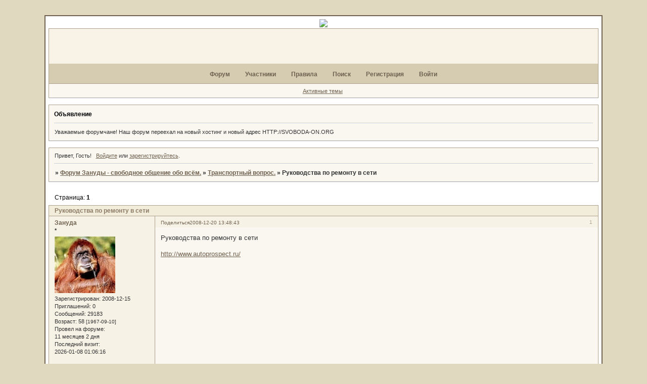

--- FILE ---
content_type: text/html; charset=windows-1251
request_url: http://zanuda.offtopic.su/viewtopic.php?id=199
body_size: 5595
content:
<!DOCTYPE html PUBLIC "-//W3C//DTD XHTML 1.0 Strict//EN" "http://www.w3.org/TR/xhtml1/DTD/xhtml1-strict.dtd">
<html xmlns="http://www.w3.org/1999/xhtml" xml:lang="ru" lang="ru" dir="ltr" prefix="og: http://ogp.me/ns#">
<head>
<meta http-equiv="Content-Type" content="text/html; charset=windows-1251">
<meta name="viewport" content="width=device-width, initial-scale=1.0">
<title>Руководства по ремонту в сети</title>
<meta property="og:title" content="Руководства по ремонту в сети"><meta property="og:url" content="http://zanuda.offtopic.su/viewtopic.php?id=199"><script type="text/javascript">
try{self.document.location.hostname==parent.document.location.hostname&&self.window!=parent.window&&self.parent.window!=parent.parent.window&&document.write('</he'+'ad><bo'+'dy style="display:none"><plaintext>')}catch(e){}
try{if(top===self&&location.hostname.match(/^www\./))location.href=document.URL.replace(/\/\/www\./,'//')}catch(e){}
var FORUM = new Object({ set : function(prop, val){ try { eval("this."+prop+"=val"); } catch (e) {} }, get : function(prop){ try { var val = eval("this."+prop); } catch (e) { var val = undefined; } return val; }, remove : function(prop, val){ try { eval("delete this."+prop); } catch (e) {} } });
FORUM.set('topic', { "subject": "Руководства по ремонту в сети", "closed": "0", "num_replies": "4", "num_views": "6504", "forum_id": "30", "forum_name": "Транспортный вопрос.", "moderators": [  ], "language": { "share_legend": "Расскажите друзьям!", "translate": "Перевести", "show_original": "Показать оригинал" } });
// JavaScript переменные форума
var BoardID = 452101;
var BoardCat = 1;
var BoardStyle = 'Mybb_Browner';
var ForumAPITicket = '945821a960301a91c2c37c4891a4b5ce6109887e';
var GroupID = 3;
var GroupTitle = 'Гость';
var GroupUserTitle = '';
var PartnerID = 1;
var RequestTime = 1768358692;
var StaticURL = 'http://forumstatic.ru';
var AvatarsURL = 'http://forumavatars.ru';
var FilesURL = 'http://forumstatic.ru';
var ScriptsURL = 'http://forumscripts.ru';
var UploadsURL = 'http://upforme.ru';
</script>
<script type="text/javascript" src="/js/libs.min.js?v=4"></script>
<script type="text/javascript" src="/js/extra.js?v=4"></script>
<link rel="alternate" type="application/rss+xml" href="http://zanuda.offtopic.su/export.php?type=rss&amp;tid=199" title="RSS" />
<link rel="top" href="http://zanuda.offtopic.su" title="Форум" />
<link rel="search" href="http://zanuda.offtopic.su/search.php" title="Поиск" />
<link rel="author" href="http://zanuda.offtopic.su/userlist.php" title="Участники" />
<link rel="up" title="Транспортный вопрос." href="http://zanuda.offtopic.su/viewforum.php?id=30" />
<link rel="shortcut icon" href="http://forumstatic.ru/files/0006/e6/05/52792.gif" type="image/x-icon" />
<link rel="stylesheet" type="text/css" href="/style/Mybb_Browner/Mybb_Browner.css" />
<link rel="stylesheet" type="text/css" href="/style/extra.css?v=23" />
<link rel="stylesheet" type="text/css" href="/style/mobile.css?v=5" />
<script type="text/javascript">$(function() { $('#register img[title],#profile8 img[title]').tipsy({fade: true, gravity: 'w'}); $('#viewprofile img[title],.post-author img[title]:not(li.pa-avatar > img),.flag-i[title]').tipsy({fade: true, gravity: 's'}); });</script>
<script>window.yaContextCb=window.yaContextCb||[]</script><script src="https://yandex.ru/ads/system/context.js" async></script>
</head>
<body>

<!-- body-header -->
<div id="pun_wrap">
<div id="pun" class="ru isguest gid3">
<div id="pun-viewtopic" class="punbb" data-topic-id="199" data-forum-id="30" data-cat-id="11">


<div id="mybb-counter" style="display:none">
<script type="text/javascript"> (function(m,e,t,r,i,k,a){m[i]=m[i]||function(){(m[i].a=m[i].a||[]).push(arguments)}; m[i].l=1*new Date(); for (var j = 0; j < document.scripts.length; j++) {if (document.scripts[j].src === r) { return; }} k=e.createElement(t),a=e.getElementsByTagName(t)[0],k.async=1,k.src=r,a.parentNode.insertBefore(k,a)}) (window, document, "script", "https://mc.yandex.ru/metrika/tag.js", "ym"); ym(201230, "init", { clickmap:false, trackLinks:true, accurateTrackBounce:true });

</script> <noscript><div><img src="https://mc.yandex.ru/watch/201230" style="position:absolute; left:-9999px;" alt="" /></div></noscript>
</div>

<div id="html-header">
	<center><a href=http://svoboda-on.org/ target="_blank"><img src="http://savephoto.ru/Files/3mcsoz3gsul313.jpg"></a></center>
</div>

<div id="pun-title" class="section">
	<table id="title-logo-table" cellspacing="0">
		<tbody id="title-logo-tbody">
			<tr id="title-logo-tr">
				<td id="title-logo-tdl" class="title-logo-tdl">
					<h1 class="title-logo"><span>Форум Зануды - свободное общение обо всём.</span></h1>
				</td>
				<td id="title-logo-tdr" class="title-logo-tdr"><!-- banner_top --></td>
			</tr>
		</tbody>
	</table>
</div>

<div id="pun-navlinks" class="section">
	<h2><span>Меню навигации</span></h2>
	<ul class="container">
		<li id="navindex"><a href="http://zanuda.offtopic.su/"><span>Форум</span></a></li>
		<li id="navuserlist"><a href="http://zanuda.offtopic.su/userlist.php" rel="nofollow"><span>Участники</span></a></li>
		<li id="navrules"><a href="http://zanuda.offtopic.su/misc.php?action=rules" rel="nofollow"><span>Правила</span></a></li>
		<li id="navsearch"><a href="http://zanuda.offtopic.su/search.php" rel="nofollow"><span>Поиск</span></a></li>
		<li id="navregister"><a href="http://zanuda.offtopic.su/register.php" rel="nofollow"><span>Регистрация</span></a></li>
		<li id="navlogin"><a href="http://zanuda.offtopic.su/login.php" rel="nofollow"><span>Войти</span></a></li>
	</ul>
</div>

<div id="pun-ulinks" class="section" onclick="void(0)">
	<h2><span>Пользовательские ссылки</span></h2>
	<ul class="container">
		<li class="item1"><a href="http://zanuda.offtopic.su/search.php?action=show_recent">Активные темы</a></li>
	</ul>
</div>

<!--noindex-->
<div id="pun-announcement" class="section">
	<h2><span>Объявление</span></h2>
	<div class="container">
		<div class="html-box">
			Уважаемые форумчане!  Наш форум переехал на новый хостинг и новый адрес  HTTP://SVOBODA-ON.ORG
		</div>
	</div>
</div>
<!--/noindex-->

<div id="pun-status" class="section">
	<h2><span>Информация о пользователе</span></h2>
	<p class="container">
		<span class="item1">Привет, Гость!</span> 
		<span class="item2"><a href="/login.php" rel="nofollow">Войдите</a> или <a href="/register.php" rel="nofollow">зарегистрируйтесь</a>.</span> 
	</p>
</div>

<div id="pun-break1" class="divider"><hr /></div>

<div id="pun-crumbs1" class="section">
	<p class="container crumbs"><strong>Вы здесь</strong> <em>&#187;&#160;</em><a href="http://zanuda.offtopic.su/">Форум Зануды - свободное общение обо всём.</a> <em>&#187;&#160;</em><a href="http://zanuda.offtopic.su/viewforum.php?id=30">Транспортный вопрос.</a> <em>&#187;&#160;</em>Руководства по ремонту в сети</p>
</div>

<div id="pun-break2" class="divider"><hr /></div>

<div class="section" style="border:0 !important;max-width:100%;overflow:hidden;display:flex;justify-content:center;max-height:250px;overflow:hidden;min-width:300px;">
		<!-- Yandex.RTB R-A-506326-1 -->
<div id="yandex_rtb_R-A-506326-1"></div>
<script>window.yaContextCb.push(()=>{
  Ya.Context.AdvManager.render({
    renderTo: 'yandex_rtb_R-A-506326-1',
    blockId: 'R-A-506326-1'
  })
})</script>
</div>

<div id="pun-main" class="main multipage">
	<h1><span>Руководства по ремонту в сети</span></h1>
	<div class="linkst">
		<div class="pagelink">Страница: <strong>1</strong></div>
	</div>
	<div id="topic_t199" class="topic">
		<h2><span class="item1">Сообщений</span> <span class="item2">1 страница 5 из 5</span></h2>
		<div id="p953" class="post topicpost topic-starter" data-posted="1229770123" data-user-id="2" data-group-id="1">
			<h3><span><a class="sharelink" rel="nofollow" href="#p953" onclick="return false;">Поделиться</a><strong>1</strong><a class="permalink" rel="nofollow" href="http://zanuda.offtopic.su/viewtopic.php?id=199#p953">2008-12-20 13:48:43</a></span></h3>
			<div class="container">
							<div class="post-author topic-starter">
								<ul>
						<li class="pa-author"><span class="acchide">Автор:&nbsp;</span><a href="http://zanuda.offtopic.su/profile.php?id=2" rel="nofollow">Зануда</a></li>
						<li class="pa-title">*</li>
						<li class="pa-avatar item2"><img src="http://forumavatars.ru/img/avatars/0006/e6/05/2-1267130176.jpg" alt="Зануда" title="Зануда" /></li>
						<li class="pa-reg"><span class="fld-name">Зарегистрирован</span>: 2008-12-15</li>
						<li class="pa-invites"><span class="fld-name">Приглашений:</span> 0</li>
						<li class="pa-posts"><span class="fld-name">Сообщений:</span> 29183</li>
						<li class="pa-age"><span class="fld-name">Возраст:</span> 58 <span style="font-size:0.9em; vertical-align:top">[1967-09-10]</span></li>
						<li class="pa-time-visit"><span class="fld-name">Провел на форуме:</span><br />11 месяцев 2 дня</li>
						<li class="pa-last-visit"><span class="fld-name">Последний визит:</span><br />2026-01-08 01:06:16</li>
				</ul>
			</div>
					<div class="post-body">
					<div class="post-box">
						<div id="p953-content" class="post-content">
<p>Руководства по ремонту в сети</p>
						<p><a href="http://www.autoprospect.ru/" rel="nofollow ugc" target="_blank">http://www.autoprospect.ru/</a></p>
						</div>
					</div>
					<div class="clearer"><!-- --></div>
				</div>
			</div>
		</div>
		<div id="p5606" class="post altstyle topic-starter" data-posted="1234975196" data-user-id="2" data-group-id="1">
			<h3><span><a class="sharelink" rel="nofollow" href="#p5606" onclick="return false;">Поделиться</a><strong>2</strong><a class="permalink" rel="nofollow" href="http://zanuda.offtopic.su/viewtopic.php?id=199#p5606">2009-02-18 19:39:56</a></span></h3>
			<div class="container">
							<div class="post-author topic-starter">
								<ul>
						<li class="pa-author"><span class="acchide">Автор:&nbsp;</span><a href="http://zanuda.offtopic.su/profile.php?id=2" rel="nofollow">Зануда</a></li>
						<li class="pa-title">*</li>
						<li class="pa-avatar item2"><img src="http://forumavatars.ru/img/avatars/0006/e6/05/2-1267130176.jpg" alt="Зануда" title="Зануда" /></li>
						<li class="pa-reg"><span class="fld-name">Зарегистрирован</span>: 2008-12-15</li>
						<li class="pa-invites"><span class="fld-name">Приглашений:</span> 0</li>
						<li class="pa-posts"><span class="fld-name">Сообщений:</span> 29183</li>
						<li class="pa-age"><span class="fld-name">Возраст:</span> 58 <span style="font-size:0.9em; vertical-align:top">[1967-09-10]</span></li>
						<li class="pa-time-visit"><span class="fld-name">Провел на форуме:</span><br />11 месяцев 2 дня</li>
						<li class="pa-last-visit"><span class="fld-name">Последний визит:</span><br />2026-01-08 01:06:16</li>
				</ul>
			</div>
					<div class="post-body">
					<div class="post-box">
						<div id="p5606-content" class="post-content">
<p>Каталог запчастей <a href="http://parts.tehsoftnn.ru/0/3/437.shtml" rel="nofollow ugc" target="_blank">http://parts.tehsoftnn.ru/0/3/437.shtml</a><br /></p>
						<p><a href="http://www.autosoft.ru/online/acat/?atype=0&amp;fromPath" rel="nofollow ugc" target="_blank">http://www.autosoft.ru/online/acat/?aty &#8230; p;fromPath</a></p>
						<p><a href="http://www.pasker.ru/auto_cat/?atype=0" rel="nofollow ugc" target="_blank">http://www.pasker.ru/auto_cat/?atype=0</a></p>
						</div>
					</div>
					<div class="clearer"><!-- --></div>
				</div>
			</div>
		</div>
		<div id="p116008" class="post" data-posted="1277317037" data-user-id="314" data-group-id="11">
			<h3><span><a class="sharelink" rel="nofollow" href="#p116008" onclick="return false;">Поделиться</a><strong>3</strong><a class="permalink" rel="nofollow" href="http://zanuda.offtopic.su/viewtopic.php?id=199#p116008">2010-06-23 22:17:17</a></span></h3>
			<div class="container">
							<div class="post-author no-avatar">
								<ul>
						<li class="pa-author"><span class="acchide">Автор:&nbsp;</span><a href="http://zanuda.offtopic.su/profile.php?id=314" rel="nofollow">AMMONIT</a></li>
						<li class="pa-title">*</li>
						<li class="pa-reg"><span class="fld-name">Зарегистрирован</span>: 2009-10-01</li>
						<li class="pa-invites"><span class="fld-name">Приглашений:</span> 0</li>
						<li class="pa-posts"><span class="fld-name">Сообщений:</span> 891</li>
						<li class="pa-time-visit"><span class="fld-name">Провел на форуме:</span><br />11 дней 12 часов</li>
						<li class="pa-last-visit"><span class="fld-name">Последний визит:</span><br />2014-10-02 22:03:43</li>
				</ul>
			</div>
					<div class="post-body">
					<div class="post-box">
						<div id="p116008-content" class="post-content">
<p>Книги по ремонту и инструкции по эксплуатации авто</p>
						<p><a href="http://www.ozzon.net/oz_files/" rel="nofollow ugc" target="_blank">http://www.ozzon.net/oz_files/</a></p>
						</div>
					</div>
					<div class="clearer"><!-- --></div>
				</div>
			</div>
		</div>
		<div id="p139593" class="post altstyle topic-starter" data-posted="1282598828" data-user-id="2" data-group-id="1">
			<h3><span><a class="sharelink" rel="nofollow" href="#p139593" onclick="return false;">Поделиться</a><strong>4</strong><a class="permalink" rel="nofollow" href="http://zanuda.offtopic.su/viewtopic.php?id=199#p139593">2010-08-24 01:27:08</a></span></h3>
			<div class="container">
							<div class="post-author topic-starter">
								<ul>
						<li class="pa-author"><span class="acchide">Автор:&nbsp;</span><a href="http://zanuda.offtopic.su/profile.php?id=2" rel="nofollow">Зануда</a></li>
						<li class="pa-title">*</li>
						<li class="pa-avatar item2"><img src="http://forumavatars.ru/img/avatars/0006/e6/05/2-1267130176.jpg" alt="Зануда" title="Зануда" /></li>
						<li class="pa-reg"><span class="fld-name">Зарегистрирован</span>: 2008-12-15</li>
						<li class="pa-invites"><span class="fld-name">Приглашений:</span> 0</li>
						<li class="pa-posts"><span class="fld-name">Сообщений:</span> 29183</li>
						<li class="pa-age"><span class="fld-name">Возраст:</span> 58 <span style="font-size:0.9em; vertical-align:top">[1967-09-10]</span></li>
						<li class="pa-time-visit"><span class="fld-name">Провел на форуме:</span><br />11 месяцев 2 дня</li>
						<li class="pa-last-visit"><span class="fld-name">Последний визит:</span><br />2026-01-08 01:06:16</li>
				</ul>
			</div>
					<div class="post-body">
					<div class="post-box">
						<div id="p139593-content" class="post-content">
<p>руководства по ремонту&nbsp; <a href="http://rukovodstvo-s.ru/index.html" rel="nofollow ugc" target="_blank">http://rukovodstvo-s.ru/index.html</a></p>
						</div>
					</div>
					<div class="clearer"><!-- --></div>
				</div>
			</div>
		</div>
		<div id="p257991" class="post endpost" data-posted="1320603687" data-user-id="725" data-group-id="4">
			<h3><span><a class="sharelink" rel="nofollow" href="#p257991" onclick="return false;">Поделиться</a><strong>5</strong><a class="permalink" rel="nofollow" href="http://zanuda.offtopic.su/viewtopic.php?id=199#p257991">2011-11-06 22:21:27</a></span></h3>
			<div class="container">
							<div class="post-author no-avatar">
								<ul>
						<li class="pa-author"><span class="acchide">Автор:&nbsp;</span><a href="http://zanuda.offtopic.su/profile.php?id=725" rel="nofollow">Niko82</a></li>
						<li class="pa-title">.</li>
						<li class="pa-reg"><span class="fld-name">Зарегистрирован</span>: 2010-09-26</li>
						<li class="pa-invites"><span class="fld-name">Приглашений:</span> 0</li>
						<li class="pa-posts"><span class="fld-name">Сообщений:</span> 699</li>
						<li class="pa-time-visit"><span class="fld-name">Провел на форуме:</span><br />4 дня 6 часов</li>
						<li class="pa-last-visit"><span class="fld-name">Последний визит:</span><br />2015-03-31 22:44:04</li>
				</ul>
			</div>
					<div class="post-body">
					<div class="post-box">
						<div id="p257991-content" class="post-content">
<p><a href="http://www.autoprospect.ru/" rel="nofollow ugc" target="_blank">http://www.autoprospect.ru/</a><br />хорошая страничка но моей модели там не хватает, случаем не подскажет кто нибуддь похожую страничку,чтобы по возможности не скачивать, для пассата Б5 (2001г.в.)с двигателем 2.0<br />запанее благодарен.</p>
						</div>
					</div>
					<div class="clearer"><!-- --></div>
				</div>
			</div>
		</div>
	</div>
	<div class="linksb">
		<div class="pagelink">Страница: <strong>1</strong></div>
	</div>
	<div class="section" style="border:0 !important; max-width:100%;text-align:center;overflow:hidden;max-height:250px;overflow:hidden;min-width:300px;">
		<!-- Yandex.RTB R-A-506326-3 -->
<div id="yandex_rtb_R-A-506326-3"></div>
<script>window.yaContextCb.push(()=>{
  Ya.Context.AdvManager.render({
    renderTo: 'yandex_rtb_R-A-506326-3',
    blockId: 'R-A-506326-3'
  })
})</script>
<script async src="https://cdn.digitalcaramel.com/caramel.js"></script>
<script>window.CaramelDomain = "mybb.ru"</script>
</div>
</div>
<script type="text/javascript">$(document).trigger("pun_main_ready");</script>

<!-- pun_stats -->

<!-- banner_mini_bottom -->

<!-- banner_bottom -->

<!-- bbo placeholder-->

<div id="pun-break3" class="divider"><hr /></div>

<div id="pun-crumbs2" class="section">
	<p class="container crumbs"><strong>Вы здесь</strong> <em>&#187;&#160;</em><a href="http://zanuda.offtopic.su/">Форум Зануды - свободное общение обо всём.</a> <em>&#187;&#160;</em><a href="http://zanuda.offtopic.su/viewforum.php?id=30">Транспортный вопрос.</a> <em>&#187;&#160;</em>Руководства по ремонту в сети</p>
</div>

<div id="pun-break4" class="divider"><hr /></div>

<div id="pun-about" class="section">
	<p class="container">
		<span class="item1" style="padding-left:0"><a title="создать бесплатный форум" href="//mybb.ru/" target="_blank">создать бесплатный форум</a></span>
	</p>
</div>
<script type="text/javascript">$(document).trigger("pun_about_ready"); if (typeof ym == 'object') {ym(201230, 'userParams', {UserId:1, is_user:0}); ym(201230, 'params', {forum_id: 452101});}</script>


<div id="html-footer" class="section">
	<div class="container"><style type="text/css">
.post-content {font-size: small;}

<center><a href=http://svoboda-on.org/ target="_blank"><img src="http://savephoto.ru/Files/3mcsoz3gsul313.jpg"></a></center>




<center> </center><center><a href=http://oruzjeyka.ru/ target="_blank"><img src="http://gifovina.ru/gif/25d11a7b9bd978c56c0502fd86427518.gif"></a></center>


низ

*****************




<center><a href=http://super-shop-ru.ru/shops/s001/ target="_blank"><img src="http://s4.uploads.ru/QMEIg.gif"></a></center>

<center> </center>



<center><a href=http://super-shop-ru.ru/shops/s001/show_news_13.html target="_blank"><img src="http://s4.uploads.ru/ewmU9.jpg"></a></center>

<center>***</center>



<center><a href=http://super-shop-ru.ru/shops/s001/ target="_blank"><img src="http://super-shop-ru.ru/shops/texts/105-2.gif"></a> <a href=http://super-shop-ru.ru/shops/s001/category_62_show_all.html target="_blank"><img src="http://super-shop-ru.ru/shops/texts/105-1.gif"></a> <a href=http://super-shop-ru.ru/shops/s001/ target="_blank"><img src="http://s1.uploads.ru/t/bdKC4.png"></a> <a href=http://super-shop-ru.ru/shops/s001/ target="_blank"><img src="http://super-shop-ru.ru/shops/texts/105-3.gif"></a></center>




<center>***</center>


<center><a href=http://www.paradox-ltd.ru/ target="_blank"><img src="http://www.paradox-ltd.ru/img/logprox2.gif"></a>   


<a href=http://insur.smexpert.ru/ target="_blank"><img src="http://www.smexpert.ru/img/logo.jpg"></a></center>

<center>*****</center>



<center><a href=http://chassidus.ru/ target="_blank"><img src="http://uploads.ru/i/5/J/D/5JDqO.jpg"></a>   

<a href=http://mjcc.ru/ target="_blank"><img src="http://upforme.ru/uploads/0006/e6/05/6313-1.jpg"></a>   

<a href='http://toldot.ru/'><img src='http://svc.toldot.ru/images/88_31st.gif' alt='Толдот.ру — о евреях понятным языком' title='Толдот.ру — о евреях понятным языком' /></a>
</center>




<center>   </center>


<center>
<a href=http://www.lechaim.ru/ target="_blank"><img src="http://www.lechaim.ru/banners/blog.png"></a>   
</center>





<center>*****</center>

<center><a href=http://www.autoprospect.ru/ target="_blank"><img src="http://upforme.ru/uploads/0006/e6/05/60939-1-f.jpg"></a></center>



<center>*****</center>

<center><a href=http://www.ulitka.com/forum.php/ target="_blank"><img src="http://upforme.ru/uploads/0006/e6/05/6431-1.jpg"></a>   

   <a href=http://www.govorimpro.us/ target="_blank"><img src="
http://s2.uploads.ru/95BNS.jpg"></a></center>



<center>*****</center>



<center><a href=http://www.moskva.fm/play/2012/translation/ target="_blank"><img src="http://css.moskva.fm/img/stations/msk/89_1_85x85.png"></a> <a href=http://www.moskva.fm/play/4010/translation/ target="_blank"><img src="http://css.moskva.fm/img/stations/msk/100_9_85x85.png"></a> <a href=http://www.moskva.fm/play/4014/translation/ target="_blank"><img src="http://css.moskva.fm/img/stations/msk/90_8_85x85.png"></a> <a href=http://www.moskva.fm/play/4017/translation/ target="_blank"><img src="http://css.moskva.fm/img/stations/msk/92_4_85x85.png"></a> <a href=http://www.moskva.fm/play/4007/translation/ target="_blank"><img src="http://css.moskva.fm/img/stations/msk/88_3_85x85.png"></a> <a href=http://www.moskva.fm/play/2014/translation/ target="_blank"><img src="http://css.moskva.fm/img/stations/msk/89_9_85x85.png"></a> <a href=http://www.moskva.fm/play/2006/translation/ target="_blank"><img src="http://css.moskva.fm/img/stations/msk/103_0_85x85.png"></a></center>


<center><a href=http://www.moskva.fm/play/4012/translation/ target="_blank"><img src="http://css.moskva.fm/img/stations/msk/88_7_85x85.png"></a> <a href=http://www.moskva.fm/play/2111/translation/ target="_blank"><img src="http://css.moskva.fm/img/stations/msk/96_0_85x85.png"></a> <a href=http://www.moskva.fm/play/2105/translation/ target="_blank"><img src="http://css.moskva.fm/img/stations/msk/94_4_85x85.png"></a></center>


<center>*****</center>



<center><a id="timeline713018" href="http://flines.ru/">Красивые линейки для рабочего стола</a><script type="text/javascript" src="http://flines.ru/timelinejs/713018.js"></script></center>



<center></div>
</div>

</div>
</div>
</div>




</body>
</html>
